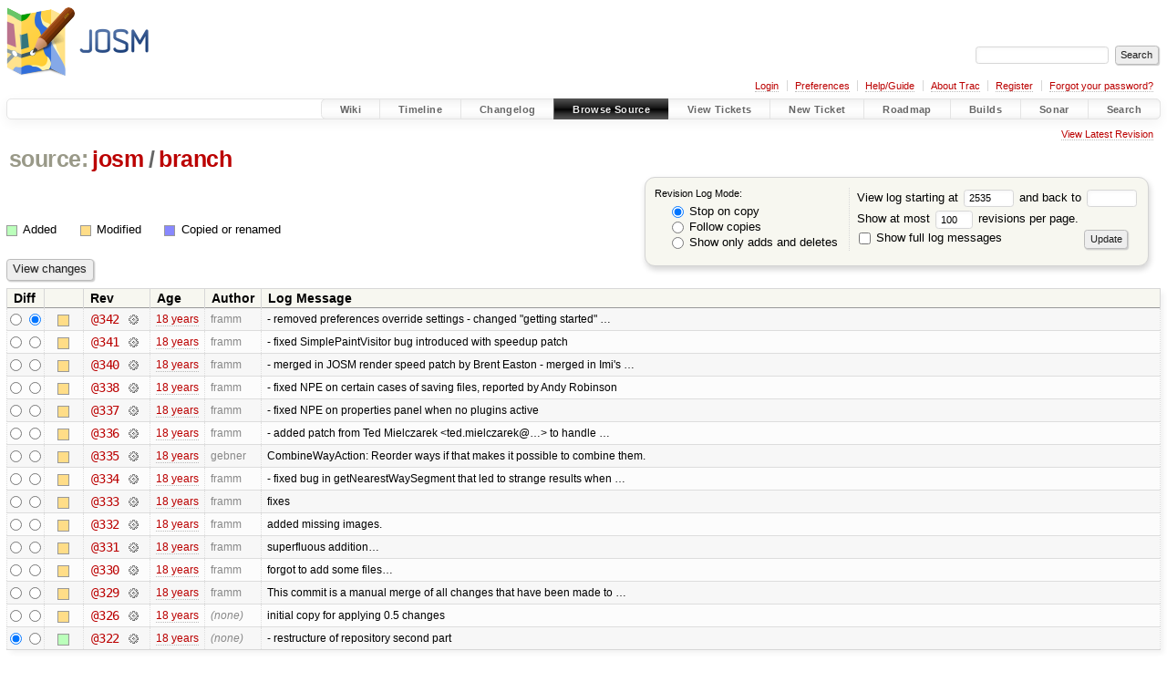

--- FILE ---
content_type: text/html;charset=utf-8
request_url: https://josm.openstreetmap.de/log/josm/branch?rev=2535
body_size: 5078
content:


<!DOCTYPE html>
<html lang="en-US">   <head>
    <!-- # block head (placeholder in theme.html) -->
        <!-- # block head (content inherited from layout.html) -->
    <title>
      josm/branch
      (log)
          – JOSM

    </title>

    <meta http-equiv="Content-Type" content="text/html; charset=UTF-8" />
    <meta http-equiv="X-UA-Compatible" content="IE=edge" />
    <!--[if IE]><script>
        if (/^#__msie303:/.test(window.location.hash))
        window.location.replace(window.location.hash.replace(/^#__msie303:/, '#'));
        </script><![endif]-->

    <link rel="start"  href="/wiki" />
    <link rel="search"  href="/search" />
    <link rel="help"  href="/wiki/TracGuide" />
    <link rel="stylesheet"  href="/chrome/common/css/trac.css" type="text/css" />
    <link rel="stylesheet"  href="/chrome/common/css/diff.css" type="text/css" />
    <link rel="stylesheet"  href="/chrome/common/css/browser.css" type="text/css" />
    <link rel="icon"  href="/favicon.ico" type="image/x-icon" />
    <link rel="up"  href="/browser/josm?rev=2535" title="Parent directory" />
    <link rel="alternate"  class="rss" href="/log/josm/branch?format=rss&amp;limit=100&amp;mode=stop_on_copy&amp;rev=2535" title="RSS Feed" type="application/rss+xml" />
    <link rel="alternate"  href="/log/josm/branch?format=changelog&amp;limit=100&amp;mode=stop_on_copy&amp;rev=2535" title="ChangeLog" type="text/plain" />
    <noscript>
      <style>
        .trac-noscript { display: none !important }
      </style>     </noscript>
    <link type="application/opensearchdescription+xml" rel="search"
          href="/search/opensearch"
          title="Search JOSM"/>
    <script src="/chrome/common/js/jquery.js"></script>
    <script src="/chrome/common/js/babel.js"></script>
    <script src="/chrome/common/js/trac.js"></script>
    <script src="/chrome/common/js/search.js"></script>
    <script src="/chrome/common/js/folding.js"></script>
    <script>
      jQuery(function($) {
        $(".trac-autofocus").focus();
        $(".trac-target-new").attr("target", "_blank");
        if ($.ui) { /* is jquery-ui added? */
          $(".trac-datepicker:not([readonly])")
            .prop("autocomplete", "off").datepicker();
          // Input current date when today is pressed.
          var _goToToday = $.datepicker._gotoToday;
          $.datepicker._gotoToday = function(id) {
            _goToToday.call(this, id);
            this._selectDate(id)
          };
          $(".trac-datetimepicker:not([readonly])")
            .prop("autocomplete", "off").datetimepicker();
        }
        $(".trac-disable").disableSubmit(".trac-disable-determinant");
        setTimeout(function() { $(".trac-scroll").scrollToTop() }, 1);
        $(".trac-disable-on-submit").disableOnSubmit();
      });
    </script>
    <!--   # include 'site_head.html' (layout.html) -->

<link rel="stylesheet" type="text/css" href="/josm.css"/>

    <!--   end of site_head.html -->
    <!-- # endblock head (content inherited from layout.html) -->

    <!-- # endblock head (placeholder in theme.html) -->
  </head> 
  <body>
    <!-- # block body (content inherited from theme.html) -->
    <!--   # include 'site_header.html' (theme.html) -->
    <!--   end of site_header.html -->

    <div id="banner">
      <div id="header">
        <a id="logo"
           href="https://josm.openstreetmap.de">
          <img  alt="JOSM" height="80" src="/svn/trunk/nodist/images/logo/header.png" width="156" /></a>


      </div>
      <form id="search" action="/search" method="get">
        <div>
          <label for="proj-search">Search:</label>
          <input type="text" id="proj-search" name="q" size="18"
                  value="" />
          <input type="submit" value="Search" />
        </div>
      </form>
          <div id="metanav" class="nav">
      <ul><li  class="first"><a href="/login">Login</a></li><li ><a href="/prefs">Preferences</a></li><li ><a href="/wiki/TracGuide">Help/Guide</a></li><li ><a href="/about">About Trac</a></li><li ><a href="/register">Register</a></li><li  class="last"><a href="/reset_password">Forgot your password?</a></li></ul>
    </div>

    </div>
        <div id="mainnav" class="nav">
      <ul><li  class="first"><a href="/wiki">Wiki</a></li><li ><a href="/timeline">Timeline</a></li><li ><a href="/log/josm/?verbose=on">Changelog</a></li><li  class="active"><a href="/browser">Browse Source</a></li><li ><a href="/report">View Tickets</a></li><li ><a href="/newticket">New Ticket</a></li><li ><a href="/roadmap">Roadmap</a></li><li ><a href="/jenkins/">Builds</a></li><li ><a href="/sonar/">Sonar</a></li><li  class="last"><a href="/search">Search</a></li></ul>
    </div>


    <div id="main"
         >
      <div id="ctxtnav" class="nav">
        <h2>Context Navigation</h2>
        <ul>
          <li  class="first last"><a href="/browser/josm/branch">View Latest Revision</a></li>
        </ul>
        <hr />
      </div>

      

      

      <!-- # block content (placeholder in theme.html) -->
    <div id="content" class="log">
      <h1>


<a class="pathentry first" href="/browser"
   title="Go to repository index">source:</a>
<a class="pathentry" href="/browser/josm?rev=2535"
   title="View josm">josm</a><span class="pathentry sep">/</span><a class="pathentry" href="/browser/josm/branch?rev=2535"
   title="View branch">branch</a><br style="clear: both" />
      </h1>

      <form id="prefs" action="/log/josm/branch" method="get">
        <div>
          <input type="hidden" name="action" value="stop_on_copy" />
          <div class="choice">
            <fieldset>
              <legend>Revision Log Mode:</legend>
              <label>
                <input type="radio" id="stop_on_copy" name="mode"
                       value="stop_on_copy"
                        checked="checked"/>
                Stop on copy
              </label>
              <label>
                <input type="radio" id="follow_copy" name="mode"
                       value="follow_copy"
                       />
                Follow copies
              </label>
              <label>
                <input type="radio" id="path_history" name="mode"
                       value="path_history"
                       />
                Show only adds and deletes
              </label>
            </fieldset>
          </div>
<label>View log starting at           <input type="text" id="rev" name="rev" value="2535" size="5" />
</label> <label>and back to           <input type="text" id="stop_rev" name="stop_rev"
                 value="" size="5" />
</label>          <br />
          <label>
Show at most           <input type="text" id="limit" name="limit" value="100"
                 size="3" maxlength="3" />
 revisions per page.          </label>
          <br />
          <label>
            <input type="checkbox" id="verbose" name="verbose"
                   />
            Show full log messages
          </label>
        </div>
        <div class="buttons">
          <input type="submit" value="Update" />
        </div>
      </form>

      <div class="diff">
        <div class="legend" id="file-legend">
          <h3>Legend:</h3>
          <dl>
            <dt class="add"></dt><dd>Added</dd>
            <dt class="mod"></dt><dd>Modified</dd>
            <dt class="cp"></dt><dd>Copied or renamed</dd>
          </dl>
        </div>
      </div>

      <form class="printableform" action="/changeset" method="get">
              <div class="buttons">
        <input type="hidden" name="reponame" value="josm"/>
        <input type="submit" value="View changes"
               title="Diff from Old Revision to New Revision (as selected in the Diff column)"/>
      </div>

        <table class="listing chglist">
          <thead>
            <tr>
              <th class="diff" title="Old / New">Diff</th>
              <th class="change"></th>
              <th class="rev">Rev</th>
              <th class="age">Age</th>
              <th class="author">Author</th>
              <th class="summary">
                Log Message
              </th>
            </tr>
          </thead>
          <tbody>

            <tr class="odd">
              <td class="diff">
                <input type="radio" name="old" value="342@branch"
                       
                       title="From [342]" />
                <input type="radio" name="new" value="342@branch"
                        checked="checked"
                       title="To [342]" />
              </td>
              <td class="change" style="padding-left: 1em">
                <a href="/log/josm/branch?rev=342"
                   title="View log starting at this revision">
                  <span class="edit"></span>
                  <span class="comment">(edit)</span>
                </a>
              </td>
              <td class="rev">
                <a href="/browser/josm/branch?rev=342"
                   title="Browse at revision 342">
                  @342</a>
                <a class="chgset"
                   href="/changeset/342/josm/branch"
                   title="View changeset [342] restricted to branch"
                   >&nbsp;</a>
              </td>
              <td class="age"><a class="timeline" href="/timeline?from=2007-10-07T09%3A43%3A25%2B02%3A00&amp;precision=second" title="See timeline at 2007-10-07T09:43:25+02:00">18 years</a></td>
              <td class="author"><span class="trac-author">framm</span></td>
              <td class="summary"
                  style="">
                - removed preferences override settings
- changed "getting started" …
              </td>
            </tr>


            <tr class="even">
              <td class="diff">
                <input type="radio" name="old" value="341@branch"
                       
                       title="From [341]" />
                <input type="radio" name="new" value="341@branch"
                       
                       title="To [341]" />
              </td>
              <td class="change" style="padding-left: 1em">
                <a href="/log/josm/branch?rev=341"
                   title="View log starting at this revision">
                  <span class="edit"></span>
                  <span class="comment">(edit)</span>
                </a>
              </td>
              <td class="rev">
                <a href="/browser/josm/branch?rev=341"
                   title="Browse at revision 341">
                  @341</a>
                <a class="chgset"
                   href="/changeset/341/josm/branch"
                   title="View changeset [341] restricted to branch"
                   >&nbsp;</a>
              </td>
              <td class="age"><a class="timeline" href="/timeline?from=2007-10-05T02%3A25%3A55%2B02%3A00&amp;precision=second" title="See timeline at 2007-10-05T02:25:55+02:00">18 years</a></td>
              <td class="author"><span class="trac-author">framm</span></td>
              <td class="summary"
                  style="">
                - fixed SimplePaintVisitor bug introduced with speedup patch
              </td>
            </tr>


            <tr class="odd">
              <td class="diff">
                <input type="radio" name="old" value="340@branch"
                       
                       title="From [340]" />
                <input type="radio" name="new" value="340@branch"
                       
                       title="To [340]" />
              </td>
              <td class="change" style="padding-left: 1em">
                <a href="/log/josm/branch?rev=340"
                   title="View log starting at this revision">
                  <span class="edit"></span>
                  <span class="comment">(edit)</span>
                </a>
              </td>
              <td class="rev">
                <a href="/browser/josm/branch?rev=340"
                   title="Browse at revision 340">
                  @340</a>
                <a class="chgset"
                   href="/changeset/340/josm/branch"
                   title="View changeset [340] restricted to branch"
                   >&nbsp;</a>
              </td>
              <td class="age"><a class="timeline" href="/timeline?from=2007-10-04T23%3A41%3A26%2B02%3A00&amp;precision=second" title="See timeline at 2007-10-04T23:41:26+02:00">18 years</a></td>
              <td class="author"><span class="trac-author">framm</span></td>
              <td class="summary"
                  style="">
                - merged in JOSM render speed patch by Brent Easton 
- merged in Imi's …
              </td>
            </tr>


            <tr class="even">
              <td class="diff">
                <input type="radio" name="old" value="338@branch"
                       
                       title="From [338]" />
                <input type="radio" name="new" value="338@branch"
                       
                       title="To [338]" />
              </td>
              <td class="change" style="padding-left: 1em">
                <a href="/log/josm/branch?rev=338"
                   title="View log starting at this revision">
                  <span class="edit"></span>
                  <span class="comment">(edit)</span>
                </a>
              </td>
              <td class="rev">
                <a href="/browser/josm/branch?rev=338"
                   title="Browse at revision 338">
                  @338</a>
                <a class="chgset"
                   href="/changeset/338/josm/branch"
                   title="View changeset [338] restricted to branch"
                   >&nbsp;</a>
              </td>
              <td class="age"><a class="timeline" href="/timeline?from=2007-10-04T00%3A03%3A14%2B02%3A00&amp;precision=second" title="See timeline at 2007-10-04T00:03:14+02:00">18 years</a></td>
              <td class="author"><span class="trac-author">framm</span></td>
              <td class="summary"
                  style="">
                - fixed NPE on certain cases of saving files, reported by Andy Robinson
              </td>
            </tr>


            <tr class="odd">
              <td class="diff">
                <input type="radio" name="old" value="337@branch"
                       
                       title="From [337]" />
                <input type="radio" name="new" value="337@branch"
                       
                       title="To [337]" />
              </td>
              <td class="change" style="padding-left: 1em">
                <a href="/log/josm/branch?rev=337"
                   title="View log starting at this revision">
                  <span class="edit"></span>
                  <span class="comment">(edit)</span>
                </a>
              </td>
              <td class="rev">
                <a href="/browser/josm/branch?rev=337"
                   title="Browse at revision 337">
                  @337</a>
                <a class="chgset"
                   href="/changeset/337/josm/branch"
                   title="View changeset [337] restricted to branch"
                   >&nbsp;</a>
              </td>
              <td class="age"><a class="timeline" href="/timeline?from=2007-10-02T23%3A52%3A53%2B02%3A00&amp;precision=second" title="See timeline at 2007-10-02T23:52:53+02:00">18 years</a></td>
              <td class="author"><span class="trac-author">framm</span></td>
              <td class="summary"
                  style="">
                - fixed NPE on properties panel when no plugins active
              </td>
            </tr>


            <tr class="even">
              <td class="diff">
                <input type="radio" name="old" value="336@branch"
                       
                       title="From [336]" />
                <input type="radio" name="new" value="336@branch"
                       
                       title="To [336]" />
              </td>
              <td class="change" style="padding-left: 1em">
                <a href="/log/josm/branch?rev=336"
                   title="View log starting at this revision">
                  <span class="edit"></span>
                  <span class="comment">(edit)</span>
                </a>
              </td>
              <td class="rev">
                <a href="/browser/josm/branch?rev=336"
                   title="Browse at revision 336">
                  @336</a>
                <a class="chgset"
                   href="/changeset/336/josm/branch"
                   title="View changeset [336] restricted to branch"
                   >&nbsp;</a>
              </td>
              <td class="age"><a class="timeline" href="/timeline?from=2007-10-02T23%3A23%3A09%2B02%3A00&amp;precision=second" title="See timeline at 2007-10-02T23:23:09+02:00">18 years</a></td>
              <td class="author"><span class="trac-author">framm</span></td>
              <td class="summary"
                  style="">
                - added patch from Ted Mielczarek &lt;ted.mielczarek@…&gt; to handle …
              </td>
            </tr>


            <tr class="odd">
              <td class="diff">
                <input type="radio" name="old" value="335@branch"
                       
                       title="From [335]" />
                <input type="radio" name="new" value="335@branch"
                       
                       title="To [335]" />
              </td>
              <td class="change" style="padding-left: 1em">
                <a href="/log/josm/branch?rev=335"
                   title="View log starting at this revision">
                  <span class="edit"></span>
                  <span class="comment">(edit)</span>
                </a>
              </td>
              <td class="rev">
                <a href="/browser/josm/branch?rev=335"
                   title="Browse at revision 335">
                  @335</a>
                <a class="chgset"
                   href="/changeset/335/josm/branch"
                   title="View changeset [335] restricted to branch"
                   >&nbsp;</a>
              </td>
              <td class="age"><a class="timeline" href="/timeline?from=2007-09-30T01%3A44%3A08%2B02%3A00&amp;precision=second" title="See timeline at 2007-09-30T01:44:08+02:00">18 years</a></td>
              <td class="author"><span class="trac-author">gebner</span></td>
              <td class="summary"
                  style="">
                CombineWayAction: Reorder ways if that makes it possible to combine them.
              </td>
            </tr>


            <tr class="even">
              <td class="diff">
                <input type="radio" name="old" value="334@branch"
                       
                       title="From [334]" />
                <input type="radio" name="new" value="334@branch"
                       
                       title="To [334]" />
              </td>
              <td class="change" style="padding-left: 1em">
                <a href="/log/josm/branch?rev=334"
                   title="View log starting at this revision">
                  <span class="edit"></span>
                  <span class="comment">(edit)</span>
                </a>
              </td>
              <td class="rev">
                <a href="/browser/josm/branch?rev=334"
                   title="Browse at revision 334">
                  @334</a>
                <a class="chgset"
                   href="/changeset/334/josm/branch"
                   title="View changeset [334] restricted to branch"
                   >&nbsp;</a>
              </td>
              <td class="age"><a class="timeline" href="/timeline?from=2007-09-27T02%3A23%3A27%2B02%3A00&amp;precision=second" title="See timeline at 2007-09-27T02:23:27+02:00">18 years</a></td>
              <td class="author"><span class="trac-author">framm</span></td>
              <td class="summary"
                  style="">
                - fixed bug in getNearestWaySegment that led to strange results when …
              </td>
            </tr>


            <tr class="odd">
              <td class="diff">
                <input type="radio" name="old" value="333@branch"
                       
                       title="From [333]" />
                <input type="radio" name="new" value="333@branch"
                       
                       title="To [333]" />
              </td>
              <td class="change" style="padding-left: 1em">
                <a href="/log/josm/branch?rev=333"
                   title="View log starting at this revision">
                  <span class="edit"></span>
                  <span class="comment">(edit)</span>
                </a>
              </td>
              <td class="rev">
                <a href="/browser/josm/branch?rev=333"
                   title="Browse at revision 333">
                  @333</a>
                <a class="chgset"
                   href="/changeset/333/josm/branch"
                   title="View changeset [333] restricted to branch"
                   >&nbsp;</a>
              </td>
              <td class="age"><a class="timeline" href="/timeline?from=2007-09-27T01%3A23%3A42%2B02%3A00&amp;precision=second" title="See timeline at 2007-09-27T01:23:42+02:00">18 years</a></td>
              <td class="author"><span class="trac-author">framm</span></td>
              <td class="summary"
                  style="">
                fixes
              </td>
            </tr>


            <tr class="even">
              <td class="diff">
                <input type="radio" name="old" value="332@branch"
                       
                       title="From [332]" />
                <input type="radio" name="new" value="332@branch"
                       
                       title="To [332]" />
              </td>
              <td class="change" style="padding-left: 1em">
                <a href="/log/josm/branch?rev=332"
                   title="View log starting at this revision">
                  <span class="edit"></span>
                  <span class="comment">(edit)</span>
                </a>
              </td>
              <td class="rev">
                <a href="/browser/josm/branch?rev=332"
                   title="Browse at revision 332">
                  @332</a>
                <a class="chgset"
                   href="/changeset/332/josm/branch"
                   title="View changeset [332] restricted to branch"
                   >&nbsp;</a>
              </td>
              <td class="age"><a class="timeline" href="/timeline?from=2007-09-27T00%3A58%3A52%2B02%3A00&amp;precision=second" title="See timeline at 2007-09-27T00:58:52+02:00">18 years</a></td>
              <td class="author"><span class="trac-author">framm</span></td>
              <td class="summary"
                  style="">
                added missing images.
              </td>
            </tr>


            <tr class="odd">
              <td class="diff">
                <input type="radio" name="old" value="331@branch"
                       
                       title="From [331]" />
                <input type="radio" name="new" value="331@branch"
                       
                       title="To [331]" />
              </td>
              <td class="change" style="padding-left: 1em">
                <a href="/log/josm/branch?rev=331"
                   title="View log starting at this revision">
                  <span class="edit"></span>
                  <span class="comment">(edit)</span>
                </a>
              </td>
              <td class="rev">
                <a href="/browser/josm/branch?rev=331"
                   title="Browse at revision 331">
                  @331</a>
                <a class="chgset"
                   href="/changeset/331/josm/branch"
                   title="View changeset [331] restricted to branch"
                   >&nbsp;</a>
              </td>
              <td class="age"><a class="timeline" href="/timeline?from=2007-09-26T15%3A32%3A41%2B02%3A00&amp;precision=second" title="See timeline at 2007-09-26T15:32:41+02:00">18 years</a></td>
              <td class="author"><span class="trac-author">framm</span></td>
              <td class="summary"
                  style="">
                superfluous addition…
              </td>
            </tr>


            <tr class="even">
              <td class="diff">
                <input type="radio" name="old" value="330@branch"
                       
                       title="From [330]" />
                <input type="radio" name="new" value="330@branch"
                       
                       title="To [330]" />
              </td>
              <td class="change" style="padding-left: 1em">
                <a href="/log/josm/branch?rev=330"
                   title="View log starting at this revision">
                  <span class="edit"></span>
                  <span class="comment">(edit)</span>
                </a>
              </td>
              <td class="rev">
                <a href="/browser/josm/branch?rev=330"
                   title="Browse at revision 330">
                  @330</a>
                <a class="chgset"
                   href="/changeset/330/josm/branch"
                   title="View changeset [330] restricted to branch"
                   >&nbsp;</a>
              </td>
              <td class="age"><a class="timeline" href="/timeline?from=2007-09-26T15%3A25%3A19%2B02%3A00&amp;precision=second" title="See timeline at 2007-09-26T15:25:19+02:00">18 years</a></td>
              <td class="author"><span class="trac-author">framm</span></td>
              <td class="summary"
                  style="">
                forgot to add some files…
              </td>
            </tr>


            <tr class="odd">
              <td class="diff">
                <input type="radio" name="old" value="329@branch"
                       
                       title="From [329]" />
                <input type="radio" name="new" value="329@branch"
                       
                       title="To [329]" />
              </td>
              <td class="change" style="padding-left: 1em">
                <a href="/log/josm/branch?rev=329"
                   title="View log starting at this revision">
                  <span class="edit"></span>
                  <span class="comment">(edit)</span>
                </a>
              </td>
              <td class="rev">
                <a href="/browser/josm/branch?rev=329"
                   title="Browse at revision 329">
                  @329</a>
                <a class="chgset"
                   href="/changeset/329/josm/branch"
                   title="View changeset [329] restricted to branch"
                   >&nbsp;</a>
              </td>
              <td class="age"><a class="timeline" href="/timeline?from=2007-09-24T01%3A36%3A24%2B02%3A00&amp;precision=second" title="See timeline at 2007-09-24T01:36:24+02:00">18 years</a></td>
              <td class="author"><span class="trac-author">framm</span></td>
              <td class="summary"
                  style="">
                This commit is a manual merge of all changes that have been made to …
              </td>
            </tr>


            <tr class="even">
              <td class="diff">
                <input type="radio" name="old" value="326@branch"
                       
                       title="From [326]" />
                <input type="radio" name="new" value="326@branch"
                       
                       title="To [326]" />
              </td>
              <td class="change" style="padding-left: 1em">
                <a href="/log/josm/branch?rev=326"
                   title="View log starting at this revision">
                  <span class="edit"></span>
                  <span class="comment">(edit)</span>
                </a>
              </td>
              <td class="rev">
                <a href="/browser/josm/branch?rev=326"
                   title="Browse at revision 326">
                  @326</a>
                <a class="chgset"
                   href="/changeset/326/josm/branch"
                   title="View changeset [326] restricted to branch"
                   >&nbsp;</a>
              </td>
              <td class="age"><a class="timeline" href="/timeline?from=2007-09-23T12%3A56%3A16%2B02%3A00&amp;precision=second" title="See timeline at 2007-09-23T12:56:16+02:00">18 years</a></td>
              <td class="author"><span class="trac-author-none">(none)</span></td>
              <td class="summary"
                  style="">
                initial copy for applying 0.5 changes
              </td>
            </tr>


            <tr class="odd">
              <td class="diff">
                <input type="radio" name="old" value="322@branch"
                        checked="checked"
                       title="From [322]" />
                <input type="radio" name="new" value="322@branch"
                       
                       title="To [322]" />
              </td>
              <td class="change" style="padding-left: 1em">
                <a href="/log/josm/branch?rev=322"
                   title="View log starting at this revision">
                  <span class="add"></span>
                  <span class="comment">(add)</span>
                </a>
              </td>
              <td class="rev">
                <a href="/browser/josm/branch?rev=322"
                   title="Browse at revision 322">
                  @322</a>
                <a class="chgset"
                   href="/changeset/322/josm/branch"
                   title="View changeset [322] restricted to branch"
                   >&nbsp;</a>
              </td>
              <td class="age"><a class="timeline" href="/timeline?from=2007-09-14T14%3A47%3A30%2B02%3A00&amp;precision=second" title="See timeline at 2007-09-14T14:47:30+02:00">18 years</a></td>
              <td class="author"><span class="trac-author-none">(none)</span></td>
              <td class="summary"
                  style="">
                - restructure of repository second part
              </td>
            </tr>

          </tbody>
        </table>

              <div class="buttons">
        <input type="submit" value="View changes"
               title="Diff from Old Revision to New Revision (as selected in the Diff column)"/>
      </div>

      </form>
<div class="trac-help">
  <strong>Note:</strong>
 See   <a href="/wiki/TracRevisionLog">TracRevisionLog</a>
 for help on using the revision log.
</div>
    </div>
        <!-- # block content (content inherited from layout.html) -->
    <script type="text/javascript">
      jQuery("body").addClass("trac-has-js");
    </script>
    <div id="altlinks">
      <h3>Download in other formats:</h3>
      <ul>
        <li class="first">
          <a rel="nofollow" href="/log/josm/branch?format=rss&amp;limit=100&amp;mode=stop_on_copy&amp;rev=2535"
              class="rss">
            RSS Feed</a>
        </li>
        <li class="last">
          <a rel="nofollow" href="/log/josm/branch?format=changelog&amp;limit=100&amp;mode=stop_on_copy&amp;rev=2535"
              class="">
            ChangeLog</a>
        </li>
      </ul>
    </div>
    <!-- # endblock content (content inherited from layout.html) -->

      <!-- # endblock content (placeholder in theme.html) -->
    </div>

    <div id="footer"><hr/>
      <a id="tracpowered" href="https://trac.edgewall.org/"
         ><img src="/chrome/common/trac_logo_mini.png" height="30"
               width="107" alt="Trac Powered"/></a>
      <p class="left">
Powered by         <a href="/about"><strong>Trac 1.6</strong></a>
        <br />
 By         <a href="http://www.edgewall.org/">Edgewall Software</a>
.      </p>
      <p class="right">Server sponsored by <a href="https://www.fossgis.de/">FOSSGIS</a>. Visit the OpenStreetMap project at <a href="https://www.openstreetmap.org/">https://www.openstreetmap.org/</a><br />Content is available under <a href="https://creativecommons.org/licenses/by-sa/3.0/">Creative Commons (CC-BY-SA)</a> and anything since April 2014 also under <a href="https://www.gnu.org/licenses/lgpl.html">LGPL</a> license.</p>
    </div>
    <!--   # include 'site_footer.html' (theme.html) -->
    <!--   end of site_footer.html -->
    <!-- # endblock body (content inherited from theme.html) -->
  </body> </html>